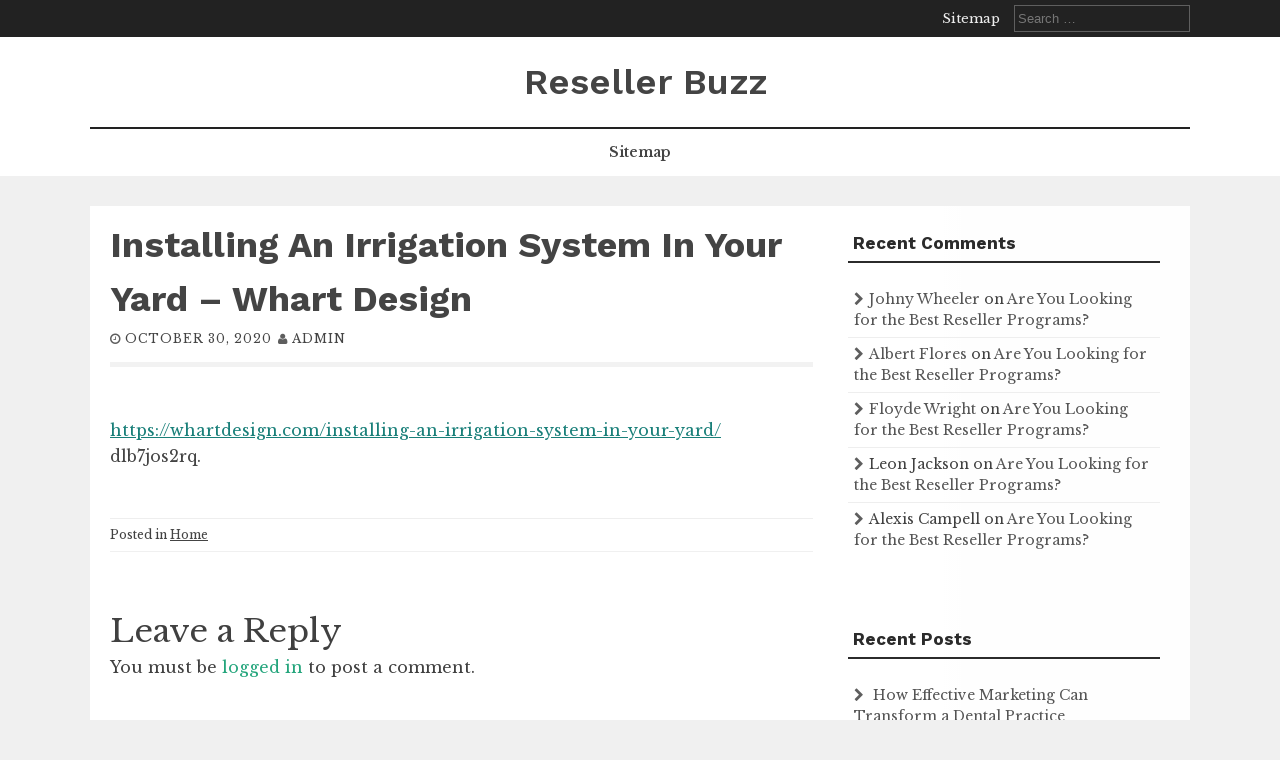

--- FILE ---
content_type: text/html; charset=UTF-8
request_url: https://resellerbuzz.net/2020/10/installing-an-irrigation-system-in-your-yard-whart-design/
body_size: 9962
content:
<!DOCTYPE html>
<html lang="en-US">
<head>
    <meta charset="UTF-8">
    <meta name="viewport" content="width=device-width, initial-scale=1">
    <link rel="profile" href="http://gmpg.org/xfn/11">
    <link rel="pingback" href="https://resellerbuzz.net/xmlrpc.php">

    <meta name='robots' content='index, follow, max-image-preview:large, max-snippet:-1, max-video-preview:-1' />

	<!-- This site is optimized with the Yoast SEO plugin v26.8 - https://yoast.com/product/yoast-seo-wordpress/ -->
	<title>Installing An Irrigation System In Your Yard - Whart Design - Reseller Buzz</title>
	<link rel="canonical" href="https://resellerbuzz.net/2020/10/installing-an-irrigation-system-in-your-yard-whart-design/" />
	<meta property="og:locale" content="en_US" />
	<meta property="og:type" content="article" />
	<meta property="og:title" content="Installing An Irrigation System In Your Yard - Whart Design - Reseller Buzz" />
	<meta property="og:description" content="https://whartdesign.com/installing-an-irrigation-system-in-your-yard/ dlb7jos2rq." />
	<meta property="og:url" content="https://resellerbuzz.net/2020/10/installing-an-irrigation-system-in-your-yard-whart-design/" />
	<meta property="og:site_name" content="Reseller Buzz" />
	<meta property="article:published_time" content="2020-10-30T04:01:25+00:00" />
	<meta property="article:modified_time" content="2024-10-18T11:11:59+00:00" />
	<meta name="author" content="admin" />
	<meta name="twitter:card" content="summary_large_image" />
	<meta name="twitter:label1" content="Written by" />
	<meta name="twitter:data1" content="admin" />
	<script type="application/ld+json" class="yoast-schema-graph">{"@context":"https://schema.org","@graph":[{"@type":"Article","@id":"https://resellerbuzz.net/2020/10/installing-an-irrigation-system-in-your-yard-whart-design/#article","isPartOf":{"@id":"https://resellerbuzz.net/2020/10/installing-an-irrigation-system-in-your-yard-whart-design/"},"author":{"name":"admin","@id":"https://resellerbuzz.net/#/schema/person/860b326d117ad74d65931a9df5569e4b"},"headline":"Installing An Irrigation System In Your Yard &#8211; Whart Design","datePublished":"2020-10-30T04:01:25+00:00","dateModified":"2024-10-18T11:11:59+00:00","mainEntityOfPage":{"@id":"https://resellerbuzz.net/2020/10/installing-an-irrigation-system-in-your-yard-whart-design/"},"wordCount":17,"commentCount":0,"articleSection":["Home"],"inLanguage":"en-US","potentialAction":[{"@type":"CommentAction","name":"Comment","target":["https://resellerbuzz.net/2020/10/installing-an-irrigation-system-in-your-yard-whart-design/#respond"]}]},{"@type":"WebPage","@id":"https://resellerbuzz.net/2020/10/installing-an-irrigation-system-in-your-yard-whart-design/","url":"https://resellerbuzz.net/2020/10/installing-an-irrigation-system-in-your-yard-whart-design/","name":"Installing An Irrigation System In Your Yard - Whart Design - Reseller Buzz","isPartOf":{"@id":"https://resellerbuzz.net/#website"},"datePublished":"2020-10-30T04:01:25+00:00","dateModified":"2024-10-18T11:11:59+00:00","author":{"@id":"https://resellerbuzz.net/#/schema/person/860b326d117ad74d65931a9df5569e4b"},"breadcrumb":{"@id":"https://resellerbuzz.net/2020/10/installing-an-irrigation-system-in-your-yard-whart-design/#breadcrumb"},"inLanguage":"en-US","potentialAction":[{"@type":"ReadAction","target":["https://resellerbuzz.net/2020/10/installing-an-irrigation-system-in-your-yard-whart-design/"]}]},{"@type":"BreadcrumbList","@id":"https://resellerbuzz.net/2020/10/installing-an-irrigation-system-in-your-yard-whart-design/#breadcrumb","itemListElement":[{"@type":"ListItem","position":1,"name":"Home","item":"https://resellerbuzz.net/"},{"@type":"ListItem","position":2,"name":"Installing An Irrigation System In Your Yard &#8211; Whart Design"}]},{"@type":"WebSite","@id":"https://resellerbuzz.net/#website","url":"https://resellerbuzz.net/","name":"Reseller Buzz","description":"Whats the Buzz in Reselling?","potentialAction":[{"@type":"SearchAction","target":{"@type":"EntryPoint","urlTemplate":"https://resellerbuzz.net/?s={search_term_string}"},"query-input":{"@type":"PropertyValueSpecification","valueRequired":true,"valueName":"search_term_string"}}],"inLanguage":"en-US"},{"@type":"Person","@id":"https://resellerbuzz.net/#/schema/person/860b326d117ad74d65931a9df5569e4b","name":"admin","image":{"@type":"ImageObject","inLanguage":"en-US","@id":"https://resellerbuzz.net/#/schema/person/image/","url":"https://secure.gravatar.com/avatar/9baecf92bae6639a4e61738fb5c8b53b063b214f232b91bd950a7b295f0cd154?s=96&d=mm&r=g","contentUrl":"https://secure.gravatar.com/avatar/9baecf92bae6639a4e61738fb5c8b53b063b214f232b91bd950a7b295f0cd154?s=96&d=mm&r=g","caption":"admin"},"url":"https://resellerbuzz.net/author/admin/"}]}</script>
	<!-- / Yoast SEO plugin. -->


<link rel='dns-prefetch' href='//fonts.googleapis.com' />
<link rel="alternate" type="application/rss+xml" title="Reseller Buzz &raquo; Feed" href="https://resellerbuzz.net/feed/" />
<link rel="alternate" type="application/rss+xml" title="Reseller Buzz &raquo; Comments Feed" href="https://resellerbuzz.net/comments/feed/" />
<link rel="alternate" type="application/rss+xml" title="Reseller Buzz &raquo; Installing An Irrigation System In Your Yard &#8211; Whart Design Comments Feed" href="https://resellerbuzz.net/2020/10/installing-an-irrigation-system-in-your-yard-whart-design/feed/" />
<link rel="alternate" title="oEmbed (JSON)" type="application/json+oembed" href="https://resellerbuzz.net/wp-json/oembed/1.0/embed?url=https%3A%2F%2Fresellerbuzz.net%2F2020%2F10%2Finstalling-an-irrigation-system-in-your-yard-whart-design%2F" />
<link rel="alternate" title="oEmbed (XML)" type="text/xml+oembed" href="https://resellerbuzz.net/wp-json/oembed/1.0/embed?url=https%3A%2F%2Fresellerbuzz.net%2F2020%2F10%2Finstalling-an-irrigation-system-in-your-yard-whart-design%2F&#038;format=xml" />
<style id='wp-img-auto-sizes-contain-inline-css' type='text/css'>
img:is([sizes=auto i],[sizes^="auto," i]){contain-intrinsic-size:3000px 1500px}
/*# sourceURL=wp-img-auto-sizes-contain-inline-css */
</style>
<style id='wp-emoji-styles-inline-css' type='text/css'>

	img.wp-smiley, img.emoji {
		display: inline !important;
		border: none !important;
		box-shadow: none !important;
		height: 1em !important;
		width: 1em !important;
		margin: 0 0.07em !important;
		vertical-align: -0.1em !important;
		background: none !important;
		padding: 0 !important;
	}
/*# sourceURL=wp-emoji-styles-inline-css */
</style>
<style id='wp-block-library-inline-css' type='text/css'>
:root{--wp-block-synced-color:#7a00df;--wp-block-synced-color--rgb:122,0,223;--wp-bound-block-color:var(--wp-block-synced-color);--wp-editor-canvas-background:#ddd;--wp-admin-theme-color:#007cba;--wp-admin-theme-color--rgb:0,124,186;--wp-admin-theme-color-darker-10:#006ba1;--wp-admin-theme-color-darker-10--rgb:0,107,160.5;--wp-admin-theme-color-darker-20:#005a87;--wp-admin-theme-color-darker-20--rgb:0,90,135;--wp-admin-border-width-focus:2px}@media (min-resolution:192dpi){:root{--wp-admin-border-width-focus:1.5px}}.wp-element-button{cursor:pointer}:root .has-very-light-gray-background-color{background-color:#eee}:root .has-very-dark-gray-background-color{background-color:#313131}:root .has-very-light-gray-color{color:#eee}:root .has-very-dark-gray-color{color:#313131}:root .has-vivid-green-cyan-to-vivid-cyan-blue-gradient-background{background:linear-gradient(135deg,#00d084,#0693e3)}:root .has-purple-crush-gradient-background{background:linear-gradient(135deg,#34e2e4,#4721fb 50%,#ab1dfe)}:root .has-hazy-dawn-gradient-background{background:linear-gradient(135deg,#faaca8,#dad0ec)}:root .has-subdued-olive-gradient-background{background:linear-gradient(135deg,#fafae1,#67a671)}:root .has-atomic-cream-gradient-background{background:linear-gradient(135deg,#fdd79a,#004a59)}:root .has-nightshade-gradient-background{background:linear-gradient(135deg,#330968,#31cdcf)}:root .has-midnight-gradient-background{background:linear-gradient(135deg,#020381,#2874fc)}:root{--wp--preset--font-size--normal:16px;--wp--preset--font-size--huge:42px}.has-regular-font-size{font-size:1em}.has-larger-font-size{font-size:2.625em}.has-normal-font-size{font-size:var(--wp--preset--font-size--normal)}.has-huge-font-size{font-size:var(--wp--preset--font-size--huge)}.has-text-align-center{text-align:center}.has-text-align-left{text-align:left}.has-text-align-right{text-align:right}.has-fit-text{white-space:nowrap!important}#end-resizable-editor-section{display:none}.aligncenter{clear:both}.items-justified-left{justify-content:flex-start}.items-justified-center{justify-content:center}.items-justified-right{justify-content:flex-end}.items-justified-space-between{justify-content:space-between}.screen-reader-text{border:0;clip-path:inset(50%);height:1px;margin:-1px;overflow:hidden;padding:0;position:absolute;width:1px;word-wrap:normal!important}.screen-reader-text:focus{background-color:#ddd;clip-path:none;color:#444;display:block;font-size:1em;height:auto;left:5px;line-height:normal;padding:15px 23px 14px;text-decoration:none;top:5px;width:auto;z-index:100000}html :where(.has-border-color){border-style:solid}html :where([style*=border-top-color]){border-top-style:solid}html :where([style*=border-right-color]){border-right-style:solid}html :where([style*=border-bottom-color]){border-bottom-style:solid}html :where([style*=border-left-color]){border-left-style:solid}html :where([style*=border-width]){border-style:solid}html :where([style*=border-top-width]){border-top-style:solid}html :where([style*=border-right-width]){border-right-style:solid}html :where([style*=border-bottom-width]){border-bottom-style:solid}html :where([style*=border-left-width]){border-left-style:solid}html :where(img[class*=wp-image-]){height:auto;max-width:100%}:where(figure){margin:0 0 1em}html :where(.is-position-sticky){--wp-admin--admin-bar--position-offset:var(--wp-admin--admin-bar--height,0px)}@media screen and (max-width:600px){html :where(.is-position-sticky){--wp-admin--admin-bar--position-offset:0px}}

/*# sourceURL=wp-block-library-inline-css */
</style><style id='global-styles-inline-css' type='text/css'>
:root{--wp--preset--aspect-ratio--square: 1;--wp--preset--aspect-ratio--4-3: 4/3;--wp--preset--aspect-ratio--3-4: 3/4;--wp--preset--aspect-ratio--3-2: 3/2;--wp--preset--aspect-ratio--2-3: 2/3;--wp--preset--aspect-ratio--16-9: 16/9;--wp--preset--aspect-ratio--9-16: 9/16;--wp--preset--color--black: #000000;--wp--preset--color--cyan-bluish-gray: #abb8c3;--wp--preset--color--white: #ffffff;--wp--preset--color--pale-pink: #f78da7;--wp--preset--color--vivid-red: #cf2e2e;--wp--preset--color--luminous-vivid-orange: #ff6900;--wp--preset--color--luminous-vivid-amber: #fcb900;--wp--preset--color--light-green-cyan: #7bdcb5;--wp--preset--color--vivid-green-cyan: #00d084;--wp--preset--color--pale-cyan-blue: #8ed1fc;--wp--preset--color--vivid-cyan-blue: #0693e3;--wp--preset--color--vivid-purple: #9b51e0;--wp--preset--gradient--vivid-cyan-blue-to-vivid-purple: linear-gradient(135deg,rgb(6,147,227) 0%,rgb(155,81,224) 100%);--wp--preset--gradient--light-green-cyan-to-vivid-green-cyan: linear-gradient(135deg,rgb(122,220,180) 0%,rgb(0,208,130) 100%);--wp--preset--gradient--luminous-vivid-amber-to-luminous-vivid-orange: linear-gradient(135deg,rgb(252,185,0) 0%,rgb(255,105,0) 100%);--wp--preset--gradient--luminous-vivid-orange-to-vivid-red: linear-gradient(135deg,rgb(255,105,0) 0%,rgb(207,46,46) 100%);--wp--preset--gradient--very-light-gray-to-cyan-bluish-gray: linear-gradient(135deg,rgb(238,238,238) 0%,rgb(169,184,195) 100%);--wp--preset--gradient--cool-to-warm-spectrum: linear-gradient(135deg,rgb(74,234,220) 0%,rgb(151,120,209) 20%,rgb(207,42,186) 40%,rgb(238,44,130) 60%,rgb(251,105,98) 80%,rgb(254,248,76) 100%);--wp--preset--gradient--blush-light-purple: linear-gradient(135deg,rgb(255,206,236) 0%,rgb(152,150,240) 100%);--wp--preset--gradient--blush-bordeaux: linear-gradient(135deg,rgb(254,205,165) 0%,rgb(254,45,45) 50%,rgb(107,0,62) 100%);--wp--preset--gradient--luminous-dusk: linear-gradient(135deg,rgb(255,203,112) 0%,rgb(199,81,192) 50%,rgb(65,88,208) 100%);--wp--preset--gradient--pale-ocean: linear-gradient(135deg,rgb(255,245,203) 0%,rgb(182,227,212) 50%,rgb(51,167,181) 100%);--wp--preset--gradient--electric-grass: linear-gradient(135deg,rgb(202,248,128) 0%,rgb(113,206,126) 100%);--wp--preset--gradient--midnight: linear-gradient(135deg,rgb(2,3,129) 0%,rgb(40,116,252) 100%);--wp--preset--font-size--small: 13px;--wp--preset--font-size--medium: 20px;--wp--preset--font-size--large: 36px;--wp--preset--font-size--x-large: 42px;--wp--preset--spacing--20: 0.44rem;--wp--preset--spacing--30: 0.67rem;--wp--preset--spacing--40: 1rem;--wp--preset--spacing--50: 1.5rem;--wp--preset--spacing--60: 2.25rem;--wp--preset--spacing--70: 3.38rem;--wp--preset--spacing--80: 5.06rem;--wp--preset--shadow--natural: 6px 6px 9px rgba(0, 0, 0, 0.2);--wp--preset--shadow--deep: 12px 12px 50px rgba(0, 0, 0, 0.4);--wp--preset--shadow--sharp: 6px 6px 0px rgba(0, 0, 0, 0.2);--wp--preset--shadow--outlined: 6px 6px 0px -3px rgb(255, 255, 255), 6px 6px rgb(0, 0, 0);--wp--preset--shadow--crisp: 6px 6px 0px rgb(0, 0, 0);}:where(.is-layout-flex){gap: 0.5em;}:where(.is-layout-grid){gap: 0.5em;}body .is-layout-flex{display: flex;}.is-layout-flex{flex-wrap: wrap;align-items: center;}.is-layout-flex > :is(*, div){margin: 0;}body .is-layout-grid{display: grid;}.is-layout-grid > :is(*, div){margin: 0;}:where(.wp-block-columns.is-layout-flex){gap: 2em;}:where(.wp-block-columns.is-layout-grid){gap: 2em;}:where(.wp-block-post-template.is-layout-flex){gap: 1.25em;}:where(.wp-block-post-template.is-layout-grid){gap: 1.25em;}.has-black-color{color: var(--wp--preset--color--black) !important;}.has-cyan-bluish-gray-color{color: var(--wp--preset--color--cyan-bluish-gray) !important;}.has-white-color{color: var(--wp--preset--color--white) !important;}.has-pale-pink-color{color: var(--wp--preset--color--pale-pink) !important;}.has-vivid-red-color{color: var(--wp--preset--color--vivid-red) !important;}.has-luminous-vivid-orange-color{color: var(--wp--preset--color--luminous-vivid-orange) !important;}.has-luminous-vivid-amber-color{color: var(--wp--preset--color--luminous-vivid-amber) !important;}.has-light-green-cyan-color{color: var(--wp--preset--color--light-green-cyan) !important;}.has-vivid-green-cyan-color{color: var(--wp--preset--color--vivid-green-cyan) !important;}.has-pale-cyan-blue-color{color: var(--wp--preset--color--pale-cyan-blue) !important;}.has-vivid-cyan-blue-color{color: var(--wp--preset--color--vivid-cyan-blue) !important;}.has-vivid-purple-color{color: var(--wp--preset--color--vivid-purple) !important;}.has-black-background-color{background-color: var(--wp--preset--color--black) !important;}.has-cyan-bluish-gray-background-color{background-color: var(--wp--preset--color--cyan-bluish-gray) !important;}.has-white-background-color{background-color: var(--wp--preset--color--white) !important;}.has-pale-pink-background-color{background-color: var(--wp--preset--color--pale-pink) !important;}.has-vivid-red-background-color{background-color: var(--wp--preset--color--vivid-red) !important;}.has-luminous-vivid-orange-background-color{background-color: var(--wp--preset--color--luminous-vivid-orange) !important;}.has-luminous-vivid-amber-background-color{background-color: var(--wp--preset--color--luminous-vivid-amber) !important;}.has-light-green-cyan-background-color{background-color: var(--wp--preset--color--light-green-cyan) !important;}.has-vivid-green-cyan-background-color{background-color: var(--wp--preset--color--vivid-green-cyan) !important;}.has-pale-cyan-blue-background-color{background-color: var(--wp--preset--color--pale-cyan-blue) !important;}.has-vivid-cyan-blue-background-color{background-color: var(--wp--preset--color--vivid-cyan-blue) !important;}.has-vivid-purple-background-color{background-color: var(--wp--preset--color--vivid-purple) !important;}.has-black-border-color{border-color: var(--wp--preset--color--black) !important;}.has-cyan-bluish-gray-border-color{border-color: var(--wp--preset--color--cyan-bluish-gray) !important;}.has-white-border-color{border-color: var(--wp--preset--color--white) !important;}.has-pale-pink-border-color{border-color: var(--wp--preset--color--pale-pink) !important;}.has-vivid-red-border-color{border-color: var(--wp--preset--color--vivid-red) !important;}.has-luminous-vivid-orange-border-color{border-color: var(--wp--preset--color--luminous-vivid-orange) !important;}.has-luminous-vivid-amber-border-color{border-color: var(--wp--preset--color--luminous-vivid-amber) !important;}.has-light-green-cyan-border-color{border-color: var(--wp--preset--color--light-green-cyan) !important;}.has-vivid-green-cyan-border-color{border-color: var(--wp--preset--color--vivid-green-cyan) !important;}.has-pale-cyan-blue-border-color{border-color: var(--wp--preset--color--pale-cyan-blue) !important;}.has-vivid-cyan-blue-border-color{border-color: var(--wp--preset--color--vivid-cyan-blue) !important;}.has-vivid-purple-border-color{border-color: var(--wp--preset--color--vivid-purple) !important;}.has-vivid-cyan-blue-to-vivid-purple-gradient-background{background: var(--wp--preset--gradient--vivid-cyan-blue-to-vivid-purple) !important;}.has-light-green-cyan-to-vivid-green-cyan-gradient-background{background: var(--wp--preset--gradient--light-green-cyan-to-vivid-green-cyan) !important;}.has-luminous-vivid-amber-to-luminous-vivid-orange-gradient-background{background: var(--wp--preset--gradient--luminous-vivid-amber-to-luminous-vivid-orange) !important;}.has-luminous-vivid-orange-to-vivid-red-gradient-background{background: var(--wp--preset--gradient--luminous-vivid-orange-to-vivid-red) !important;}.has-very-light-gray-to-cyan-bluish-gray-gradient-background{background: var(--wp--preset--gradient--very-light-gray-to-cyan-bluish-gray) !important;}.has-cool-to-warm-spectrum-gradient-background{background: var(--wp--preset--gradient--cool-to-warm-spectrum) !important;}.has-blush-light-purple-gradient-background{background: var(--wp--preset--gradient--blush-light-purple) !important;}.has-blush-bordeaux-gradient-background{background: var(--wp--preset--gradient--blush-bordeaux) !important;}.has-luminous-dusk-gradient-background{background: var(--wp--preset--gradient--luminous-dusk) !important;}.has-pale-ocean-gradient-background{background: var(--wp--preset--gradient--pale-ocean) !important;}.has-electric-grass-gradient-background{background: var(--wp--preset--gradient--electric-grass) !important;}.has-midnight-gradient-background{background: var(--wp--preset--gradient--midnight) !important;}.has-small-font-size{font-size: var(--wp--preset--font-size--small) !important;}.has-medium-font-size{font-size: var(--wp--preset--font-size--medium) !important;}.has-large-font-size{font-size: var(--wp--preset--font-size--large) !important;}.has-x-large-font-size{font-size: var(--wp--preset--font-size--x-large) !important;}
/*# sourceURL=global-styles-inline-css */
</style>

<style id='classic-theme-styles-inline-css' type='text/css'>
/*! This file is auto-generated */
.wp-block-button__link{color:#fff;background-color:#32373c;border-radius:9999px;box-shadow:none;text-decoration:none;padding:calc(.667em + 2px) calc(1.333em + 2px);font-size:1.125em}.wp-block-file__button{background:#32373c;color:#fff;text-decoration:none}
/*# sourceURL=/wp-includes/css/classic-themes.min.css */
</style>
<link rel='stylesheet' id='flaxseed-pro-style-css' href='https://resellerbuzz.net/wp-content/themes/flaxseed-pro/style.css?ver=6.9' type='text/css' media='all' />
<link rel='stylesheet' id='flaxseed-pro-main-theme-style-css' href='https://resellerbuzz.net/wp-content/themes/flaxseed-pro/assets/theme-styles/skins/default.css?ver=6.9' type='text/css' media='all' />
<link rel='stylesheet' id='flaxseed-pro-title-font-css' href='//fonts.googleapis.com/css?family=Work+Sans%3A300%2C400%2C600%2C700%2C400italic%2C700italic&#038;ver=6.9' type='text/css' media='all' />
<link rel='stylesheet' id='flaxseed-pro-body-font-css' href='//fonts.googleapis.com/css?family=Libre+Baskerville%3A300%2C400%2C600%2C700%2C400italic%2C700italic&#038;ver=6.9' type='text/css' media='all' />
<link rel='stylesheet' id='font-awesome-css' href='https://resellerbuzz.net/wp-content/themes/flaxseed-pro/assets/font-awesome/css/font-awesome.min.css?ver=6.9' type='text/css' media='all' />
<link rel='stylesheet' id='owlcarousel-css-css' href='https://resellerbuzz.net/wp-content/themes/flaxseed-pro/assets/owlcarousel/dist/assets/owl.carousel.min.css?ver=6.9' type='text/css' media='all' />
<link rel='stylesheet' id='owlcarousel-theme-css-css' href='https://resellerbuzz.net/wp-content/themes/flaxseed-pro/assets/owlcarousel/dist/assets/owl.theme.default.min.css?ver=6.9' type='text/css' media='all' />
<script type="text/javascript" src="https://resellerbuzz.net/wp-includes/js/jquery/jquery.min.js?ver=3.7.1" id="jquery-core-js"></script>
<script type="text/javascript" src="https://resellerbuzz.net/wp-includes/js/jquery/jquery-migrate.min.js?ver=3.4.1" id="jquery-migrate-js"></script>
<script type="text/javascript" src="https://resellerbuzz.net/wp-content/themes/flaxseed-pro/assets/owlcarousel/dist/owl.carousel.min.js?ver=6.9" id="owlcarousel-js-js"></script>
<link rel="https://api.w.org/" href="https://resellerbuzz.net/wp-json/" /><link rel="alternate" title="JSON" type="application/json" href="https://resellerbuzz.net/wp-json/wp/v2/posts/74" /><link rel="EditURI" type="application/rsd+xml" title="RSD" href="https://resellerbuzz.net/xmlrpc.php?rsd" />
<meta name="generator" content="WordPress 6.9" />
<link rel='shortlink' href='https://resellerbuzz.net/?p=74' />
	<style>
		#masthead .site-title a { color: ##444444; } 
		.title-font, #secondary .widget-title { font-family: Work Sans, sans-serif; } 
		.body-font, body, #secondary, .flaxseed-pro .out-thumb .postedon { font-family: Libre Baskerville, serif; } 
	</style>
	<meta name="generator" content="speculation-rules 1.6.0">
<style type="text/css">.recentcomments a{display:inline !important;padding:0 !important;margin:0 !important;}</style></head>
<body class="wp-singular post-template-default single single-post postid-74 single-format-standard wp-theme-flaxseed-pro">
<a class="skip-link screen-reader-text" href="#content">Skip to content</a>
<div id="top-bar">
	<div class="container">
		<div class="top-bar-date">
			<div id="social">
							</div>	
						
		</div>
		
		<div class="top-bar-right">
			<div class="short-menu">
				<div class="menu"><ul>
<li class="page_item page-item-521"><a href="https://resellerbuzz.net/sitemap/">Sitemap</a></li>
</ul></div>
			</div>
			
			
			<div class="top-bar-search-form">
				<form role="search" method="get" class="search-form" action="https://resellerbuzz.net/">
				<label>
					<span class="screen-reader-text">Search for:</span>
					<input type="search" class="search-field" placeholder="Search &hellip;" value="" name="s" />
				</label>
				<input type="submit" class="search-submit" value="Search" />
			</form>			</div>
		</div>	
	</div>
</div>

<header id="masthead" class="site-header" role="banner">		
	
	
	
	<div class="container logo-container top-container">	
		
		<div id="mobile-search-icon"><button id="searchicon"><i class="fa fa-search"></i></button></div>
		
		<div class="site-branding">
	        	        	        <div id="text-title-desc">
		        		        	<div class="site-title title-font"><a href="https://resellerbuzz.net/" rel="home">
		            	Reseller Buzz		           		</a>
		        	</div>
		        	        </div>
	        	    </div>     		
	    
	    <div id="menu-icon"><button href="#menu" class="toggle-menu-link"><i class="fa fa-bars"></i></button></div>
	    
	    
	</div>
	
	<div class="primary-menu-parent">
		<div class="container">
			<nav id="site-navigation" class="main-navigation" role="navigation">
        <div class="menu"><ul>
<li class="page_item page-item-521"><a href="https://resellerbuzz.net/sitemap/">Sitemap</a></li>
</ul></div>
</nav><!-- #site-navigation -->
		</div>
	</div>	
	
	
	
	
	
	<div id="jumbosearch">
	<div class="container">
    <div class="form">
        <form role="search" method="get" class="search-form" action="https://resellerbuzz.net/">
				<label>
					<span class="screen-reader-text">Search for:</span>
					<input type="search" class="search-field" placeholder="Search &hellip;" value="" name="s" />
				</label>
				<input type="submit" class="search-submit" value="Search" />
			</form>    </div>
	</div>
</div>	
</header><!-- #masthead -->





<div id="page" class="hfeed site">
	
	

	
	<div class="mega-container">
	
		<div id="content" class="site-content container">
			
	<div id="primary-mono" class="content-area md-8">
		<main id="main" class="site-main" role="main">

		
			
<article id="post-74" class="post-74 post type-post status-publish format-standard hentry category-home">

	<header class="entry-header">
		<h1 class="entry-title title-font">Installing An Irrigation System In Your Yard &#8211; Whart Design</h1>		
		
		<div class="entry-meta">
			<span class="posted-on"><i class="fa fa-clock-o"></i> <a href="https://resellerbuzz.net/2020/10/installing-an-irrigation-system-in-your-yard-whart-design/" rel="bookmark"><time class="entry-date published" datetime="2020-10-30T04:01:25+00:00">October 30, 2020</time><time class="updated" datetime="2024-10-18T11:11:59+00:00">October 18, 2024</time></a></span><span class="byline"> <span class="author vcard"><i class="fa fa-user"></i> <a class="url fn n" href="https://resellerbuzz.net/author/admin/">admin</a></span></span>		</div><!-- .entry-meta -->
	</header><!-- .entry-header -->

	<div id="featured-image">
				</div>
			
			
			
	<div class="entry-content">
		<p><a href='https://whartdesign.com/installing-an-irrigation-system-in-your-yard/'></a> <br /> <a href='https://whartdesign.com/installing-an-irrigation-system-in-your-yard/'>https://whartdesign.com/installing-an-irrigation-system-in-your-yard/</a> dlb7jos2rq.</p>
			</div><!-- .entry-content -->
	
	<footer class="entry-footer">
		<span class="cat-links">Posted in <a href="https://resellerbuzz.net/category/home/" rel="category tag">Home</a></span>	</footer><!-- .entry-footer -->
</article><!-- #post-## -->
			
			
<div id="comments" class="comments-area">

	
	
	
		<div id="respond" class="comment-respond">
		<h3 id="reply-title" class="comment-reply-title">Leave a Reply <small><a rel="nofollow" id="cancel-comment-reply-link" href="/2020/10/installing-an-irrigation-system-in-your-yard-whart-design/#respond" style="display:none;">Cancel reply</a></small></h3><p class="must-log-in">You must be <a href="https://resellerbuzz.net/wp-login.php?redirect_to=https%3A%2F%2Fresellerbuzz.net%2F2020%2F10%2Finstalling-an-irrigation-system-in-your-yard-whart-design%2F">logged in</a> to post a comment.</p>	</div><!-- #respond -->
	
</div><!-- #comments -->

		
		</main><!-- #main -->
	</div><!-- #primary -->

<div id="secondary" class="widget-area md-4" role="complementary">	
	<aside id="recent-comments-2" class="widget widget_recent_comments"><h3 class="widget-title title-font"><span>Recent Comments</span></h3><ul id="recentcomments"><li class="recentcomments"><span class="comment-author-link"><a href="http://www.huffingtonpost.com/laura-mcholm/hiring-moving-company_b_3184413.html" class="url" rel="ugc external nofollow">Johny Wheeler</a></span> on <a href="https://resellerbuzz.net/2013/06/are-you-looking-for-the-best-reseller-programs/#comment-114">Are You Looking for the Best Reseller Programs?</a></li><li class="recentcomments"><span class="comment-author-link"><a href="http://www.economist.com/blogs/babbage/2013/04/voice-quality" class="url" rel="ugc external nofollow">Albert Flores</a></span> on <a href="https://resellerbuzz.net/2013/06/are-you-looking-for-the-best-reseller-programs/#comment-113">Are You Looking for the Best Reseller Programs?</a></li><li class="recentcomments"><span class="comment-author-link"><a href="http://en.wikipedia.org/wiki/International_Safety_Management_Code" class="url" rel="ugc external nofollow">Floyde Wright</a></span> on <a href="https://resellerbuzz.net/2013/06/are-you-looking-for-the-best-reseller-programs/#comment-112">Are You Looking for the Best Reseller Programs?</a></li><li class="recentcomments"><span class="comment-author-link">Leon Jackson</span> on <a href="https://resellerbuzz.net/2013/06/are-you-looking-for-the-best-reseller-programs/#comment-111">Are You Looking for the Best Reseller Programs?</a></li><li class="recentcomments"><span class="comment-author-link">Alexis Campell</span> on <a href="https://resellerbuzz.net/2013/06/are-you-looking-for-the-best-reseller-programs/#comment-110">Are You Looking for the Best Reseller Programs?</a></li></ul></aside>
		<aside id="recent-posts-2" class="widget widget_recent_entries">
		<h3 class="widget-title title-font"><span>Recent Posts</span></h3>
		<ul>
											<li>
					<a href="https://resellerbuzz.net/2024/01/how-effective-marketing-can-transform-a-dental-practice/">How Effective Marketing Can Transform a Dental Practice</a>
									</li>
											<li>
					<a href="https://resellerbuzz.net/2021/11/local-laboratory-services/">Local Laboratory Services</a>
									</li>
											<li>
					<a href="https://resellerbuzz.net/2021/06/take-the-plunge-into-white-label-seo-reseller-services/">Take the Plunge Into White Label SEO Reseller Services</a>
									</li>
											<li>
					<a href="https://resellerbuzz.net/2021/05/why-its-best-for-your-business-to-do-seo-outsourcing/">Why It&#8217;s Best For Your Business To Do SEO Outsourcing</a>
									</li>
											<li>
					<a href="https://resellerbuzz.net/2021/05/is-your-company-interested-in-seo-application-what-you-should-know-about-outsourced-seo/">Is Your Company Interested In SEO Application? What You Should Know About Outsourced SEO</a>
									</li>
					</ul>

		</aside><aside id="calendar-2" class="widget widget_calendar"><div id="calendar_wrap" class="calendar_wrap"><table id="wp-calendar" class="wp-calendar-table">
	<caption>October 2020</caption>
	<thead>
	<tr>
		<th scope="col" aria-label="Monday">M</th>
		<th scope="col" aria-label="Tuesday">T</th>
		<th scope="col" aria-label="Wednesday">W</th>
		<th scope="col" aria-label="Thursday">T</th>
		<th scope="col" aria-label="Friday">F</th>
		<th scope="col" aria-label="Saturday">S</th>
		<th scope="col" aria-label="Sunday">S</th>
	</tr>
	</thead>
	<tbody>
	<tr>
		<td colspan="3" class="pad">&nbsp;</td><td>1</td><td>2</td><td>3</td><td>4</td>
	</tr>
	<tr>
		<td>5</td><td>6</td><td>7</td><td>8</td><td>9</td><td>10</td><td>11</td>
	</tr>
	<tr>
		<td>12</td><td>13</td><td>14</td><td>15</td><td>16</td><td>17</td><td>18</td>
	</tr>
	<tr>
		<td>19</td><td><a href="https://resellerbuzz.net/2020/10/20/" aria-label="Posts published on October 20, 2020">20</a></td><td>21</td><td>22</td><td>23</td><td>24</td><td><a href="https://resellerbuzz.net/2020/10/25/" aria-label="Posts published on October 25, 2020">25</a></td>
	</tr>
	<tr>
		<td><a href="https://resellerbuzz.net/2020/10/26/" aria-label="Posts published on October 26, 2020">26</a></td><td><a href="https://resellerbuzz.net/2020/10/27/" aria-label="Posts published on October 27, 2020">27</a></td><td><a href="https://resellerbuzz.net/2020/10/28/" aria-label="Posts published on October 28, 2020">28</a></td><td>29</td><td><a href="https://resellerbuzz.net/2020/10/30/" aria-label="Posts published on October 30, 2020">30</a></td><td>31</td>
		<td class="pad" colspan="1">&nbsp;</td>
	</tr>
	</tbody>
	</table><nav aria-label="Previous and next months" class="wp-calendar-nav">
		<span class="wp-calendar-nav-prev"><a href="https://resellerbuzz.net/2016/02/">&laquo; Feb</a></span>
		<span class="pad">&nbsp;</span>
		<span class="wp-calendar-nav-next"><a href="https://resellerbuzz.net/2020/11/">Nov &raquo;</a></span>
	</nav></div></aside><aside id="archives-2" class="widget widget_archive"><h3 class="widget-title title-font"><span>Archives</span></h3>		<label class="screen-reader-text" for="archives-dropdown-2">Archives</label>
		<select id="archives-dropdown-2" name="archive-dropdown">
			
			<option value="">Select Month</option>
				<option value='https://resellerbuzz.net/2024/01/'> January 2024 </option>
	<option value='https://resellerbuzz.net/2021/11/'> November 2021 </option>
	<option value='https://resellerbuzz.net/2021/06/'> June 2021 </option>
	<option value='https://resellerbuzz.net/2021/05/'> May 2021 </option>
	<option value='https://resellerbuzz.net/2021/04/'> April 2021 </option>
	<option value='https://resellerbuzz.net/2021/03/'> March 2021 </option>
	<option value='https://resellerbuzz.net/2021/02/'> February 2021 </option>
	<option value='https://resellerbuzz.net/2021/01/'> January 2021 </option>
	<option value='https://resellerbuzz.net/2020/12/'> December 2020 </option>
	<option value='https://resellerbuzz.net/2020/11/'> November 2020 </option>
	<option value='https://resellerbuzz.net/2020/10/'> October 2020 </option>
	<option value='https://resellerbuzz.net/2016/02/'> February 2016 </option>
	<option value='https://resellerbuzz.net/2015/12/'> December 2015 </option>
	<option value='https://resellerbuzz.net/2014/02/'> February 2014 </option>
	<option value='https://resellerbuzz.net/2013/06/'> June 2013 </option>
	<option value='https://resellerbuzz.net/2013/04/'> April 2013 </option>
	<option value='https://resellerbuzz.net/2013/02/'> February 2013 </option>
	<option value='https://resellerbuzz.net/2013/01/'> January 2013 </option>
	<option value='https://resellerbuzz.net/2012/12/'> December 2012 </option>
	<option value='https://resellerbuzz.net/2012/11/'> November 2012 </option>
	<option value='https://resellerbuzz.net/2012/09/'> September 2012 </option>
	<option value='https://resellerbuzz.net/2012/08/'> August 2012 </option>
	<option value='https://resellerbuzz.net/2012/01/'> January 2012 </option>
	<option value='https://resellerbuzz.net/2011/12/'> December 2011 </option>
	<option value='https://resellerbuzz.net/2011/11/'> November 2011 </option>
	<option value='https://resellerbuzz.net/2011/09/'> September 2011 </option>
	<option value='https://resellerbuzz.net/2011/07/'> July 2011 </option>
	<option value='https://resellerbuzz.net/2011/06/'> June 2011 </option>

		</select>

			<script type="text/javascript">
/* <![CDATA[ */

( ( dropdownId ) => {
	const dropdown = document.getElementById( dropdownId );
	function onSelectChange() {
		setTimeout( () => {
			if ( 'escape' === dropdown.dataset.lastkey ) {
				return;
			}
			if ( dropdown.value ) {
				document.location.href = dropdown.value;
			}
		}, 250 );
	}
	function onKeyUp( event ) {
		if ( 'Escape' === event.key ) {
			dropdown.dataset.lastkey = 'escape';
		} else {
			delete dropdown.dataset.lastkey;
		}
	}
	function onClick() {
		delete dropdown.dataset.lastkey;
	}
	dropdown.addEventListener( 'keyup', onKeyUp );
	dropdown.addEventListener( 'click', onClick );
	dropdown.addEventListener( 'change', onSelectChange );
})( "archives-dropdown-2" );

//# sourceURL=WP_Widget_Archives%3A%3Awidget
/* ]]> */
</script>
</aside></div><!-- #secondary -->
</div><!-- #content -->
</div><!-- #page -->
 </div><!--.mega-container-->
 	<footer id="colophon" class="site-footer title-font" role="contentinfo">
		<div class="container">
			<div class="site-info">
				Powered by WordPress			</div><!-- .site-info -->
		</div>
	</footer><!-- #colophon -->
	
<nav id="menu" class="panel" role="navigation">
	<button class="go-to-bottom"><i class="fa fa-down"></i></button>
	<button id="close-menu" class="toggle-menu-link"><i class="fa fa-times"></i></button>
	<div class="menu"><ul>
<li class="page_item page-item-521"><a href="https://resellerbuzz.net/sitemap/">Sitemap</a></li>
</ul></div>
	<button class="go-to-top"><i class="fa fa-up"></i></button>
</nav>

<script type="speculationrules">
{"prerender":[{"source":"document","where":{"and":[{"href_matches":"/*"},{"not":{"href_matches":["/wp-*.php","/wp-admin/*","/wp-content/uploads/*","/wp-content/*","/wp-content/plugins/*","/wp-content/themes/flaxseed-pro/*","/*\\?(.+)"]}},{"not":{"selector_matches":"a[rel~=\"nofollow\"]"}},{"not":{"selector_matches":".no-prerender, .no-prerender a"}},{"not":{"selector_matches":".no-prefetch, .no-prefetch a"}}]},"eagerness":"moderate"}]}
</script>
<div id="footersect">
    <p class="text-center">Copyright © 
        <script>
            var CurrentYear = new Date().getFullYear()
            document.write(CurrentYear)
        </script>
		 Reseller Buzz | All Rights Reserved | <a href="/sitemap">Sitemap</a>
    </p>
</div><script type="text/javascript" src="https://resellerbuzz.net/wp-content/themes/flaxseed-pro/assets/js/bigSlide.min.js" id="bigslide-js"></script>
<script type="text/javascript" src="https://resellerbuzz.net/wp-includes/js/comment-reply.min.js?ver=6.9" id="comment-reply-js" async="async" data-wp-strategy="async" fetchpriority="low"></script>
<script type="text/javascript" src="https://resellerbuzz.net/wp-content/themes/flaxseed-pro/assets/js/custom.js" id="flaxseed-pro-js-js"></script>
<script id="wp-emoji-settings" type="application/json">
{"baseUrl":"https://s.w.org/images/core/emoji/17.0.2/72x72/","ext":".png","svgUrl":"https://s.w.org/images/core/emoji/17.0.2/svg/","svgExt":".svg","source":{"concatemoji":"https://resellerbuzz.net/wp-includes/js/wp-emoji-release.min.js?ver=6.9"}}
</script>
<script type="module">
/* <![CDATA[ */
/*! This file is auto-generated */
const a=JSON.parse(document.getElementById("wp-emoji-settings").textContent),o=(window._wpemojiSettings=a,"wpEmojiSettingsSupports"),s=["flag","emoji"];function i(e){try{var t={supportTests:e,timestamp:(new Date).valueOf()};sessionStorage.setItem(o,JSON.stringify(t))}catch(e){}}function c(e,t,n){e.clearRect(0,0,e.canvas.width,e.canvas.height),e.fillText(t,0,0);t=new Uint32Array(e.getImageData(0,0,e.canvas.width,e.canvas.height).data);e.clearRect(0,0,e.canvas.width,e.canvas.height),e.fillText(n,0,0);const a=new Uint32Array(e.getImageData(0,0,e.canvas.width,e.canvas.height).data);return t.every((e,t)=>e===a[t])}function p(e,t){e.clearRect(0,0,e.canvas.width,e.canvas.height),e.fillText(t,0,0);var n=e.getImageData(16,16,1,1);for(let e=0;e<n.data.length;e++)if(0!==n.data[e])return!1;return!0}function u(e,t,n,a){switch(t){case"flag":return n(e,"\ud83c\udff3\ufe0f\u200d\u26a7\ufe0f","\ud83c\udff3\ufe0f\u200b\u26a7\ufe0f")?!1:!n(e,"\ud83c\udde8\ud83c\uddf6","\ud83c\udde8\u200b\ud83c\uddf6")&&!n(e,"\ud83c\udff4\udb40\udc67\udb40\udc62\udb40\udc65\udb40\udc6e\udb40\udc67\udb40\udc7f","\ud83c\udff4\u200b\udb40\udc67\u200b\udb40\udc62\u200b\udb40\udc65\u200b\udb40\udc6e\u200b\udb40\udc67\u200b\udb40\udc7f");case"emoji":return!a(e,"\ud83e\u1fac8")}return!1}function f(e,t,n,a){let r;const o=(r="undefined"!=typeof WorkerGlobalScope&&self instanceof WorkerGlobalScope?new OffscreenCanvas(300,150):document.createElement("canvas")).getContext("2d",{willReadFrequently:!0}),s=(o.textBaseline="top",o.font="600 32px Arial",{});return e.forEach(e=>{s[e]=t(o,e,n,a)}),s}function r(e){var t=document.createElement("script");t.src=e,t.defer=!0,document.head.appendChild(t)}a.supports={everything:!0,everythingExceptFlag:!0},new Promise(t=>{let n=function(){try{var e=JSON.parse(sessionStorage.getItem(o));if("object"==typeof e&&"number"==typeof e.timestamp&&(new Date).valueOf()<e.timestamp+604800&&"object"==typeof e.supportTests)return e.supportTests}catch(e){}return null}();if(!n){if("undefined"!=typeof Worker&&"undefined"!=typeof OffscreenCanvas&&"undefined"!=typeof URL&&URL.createObjectURL&&"undefined"!=typeof Blob)try{var e="postMessage("+f.toString()+"("+[JSON.stringify(s),u.toString(),c.toString(),p.toString()].join(",")+"));",a=new Blob([e],{type:"text/javascript"});const r=new Worker(URL.createObjectURL(a),{name:"wpTestEmojiSupports"});return void(r.onmessage=e=>{i(n=e.data),r.terminate(),t(n)})}catch(e){}i(n=f(s,u,c,p))}t(n)}).then(e=>{for(const n in e)a.supports[n]=e[n],a.supports.everything=a.supports.everything&&a.supports[n],"flag"!==n&&(a.supports.everythingExceptFlag=a.supports.everythingExceptFlag&&a.supports[n]);var t;a.supports.everythingExceptFlag=a.supports.everythingExceptFlag&&!a.supports.flag,a.supports.everything||((t=a.source||{}).concatemoji?r(t.concatemoji):t.wpemoji&&t.twemoji&&(r(t.twemoji),r(t.wpemoji)))});
//# sourceURL=https://resellerbuzz.net/wp-includes/js/wp-emoji-loader.min.js
/* ]]> */
</script>
</body>
</html>
